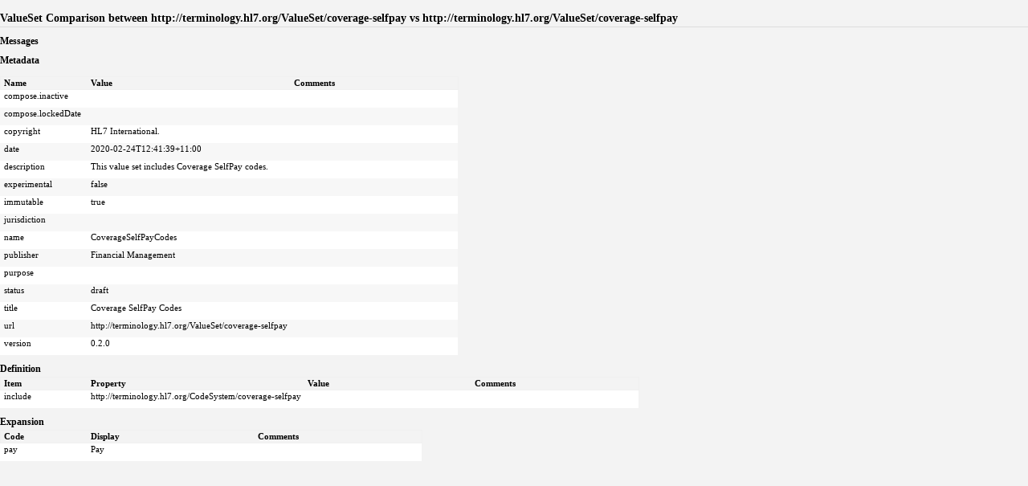

--- FILE ---
content_type: text/html
request_url: https://terminology.hl7.org/5.0.0/comparison-v4.0.0/vs-coverage-selfpay-coverage-selfpay.html
body_size: 1222
content:
<!DOCTYPE HTML>

<html xmlns="http://www.w3.org/1999/xhtml" xml:lang="en" lang="en">
<head>
  <title>coverage-selfpay vs coverage-selfpay</title>
 <link rel="stylesheet" href="fhir.css"/>
</head>
<body>

<h2>ValueSet Comparison between http://terminology.hl7.org/ValueSet/coverage-selfpay vs http://terminology.hl7.org/ValueSet/coverage-selfpay</h2>

<h3>Messages</h3>

<div><table class="grid"/></div>

<h3>Metadata</h3>

<table border="0" cellpadding="0" cellspacing="0" style="border: 0px #F0F0F0 solid; font-size: 11px; font-family: verdana; vertical-align: top;" id="null"><tr style="border: 1px #F0F0F0 solid; font-size: 11px; font-family: verdana; vertical-align: top"><th style="width: 100px" class="hierarchy"><span title="Property Name">Name</span></th><th colspan="2" style="width: 200px" class="hierarchy"><span title="The value of the property">Value</span></th><th style="width: 200px" class="hierarchy"><span title="Additional information about the comparison">Comments</span></th></tr><tr style="border: 0px #F0F0F0 solid; padding:0px; vertical-align: top; background-color: white" id="a"><td style="vertical-align: top; text-align : left; background-color: white; border: 0px #F0F0F0 solid; padding:0px 4px 0px 4px; white-space: nowrap; background-image: url(tbl_bck0.png)" class="hierarchy"><img src="tbl_spacer.png" alt="." style="background-color: inherit" class="hierarchy"/>compose.inactive</td><td colspan="2" style="vertical-align: top; text-align : left; background-color: white; border: 0px #F0F0F0 solid; padding:0px 4px 0px 4px" class="hierarchy"></td><td style="vertical-align: top; text-align : left; background-color: white; border: 0px #F0F0F0 solid; padding:0px 4px 0px 4px" class="hierarchy"><ul/></td></tr>
<tr style="border: 0px #F0F0F0 solid; padding:0px; vertical-align: top; background-color: #F7F7F7" id="b"><td style="vertical-align: top; text-align : left; background-color: #F7F7F7; border: 0px #F0F0F0 solid; padding:0px 4px 0px 4px; white-space: nowrap; background-image: url(tbl_bck0.png)" class="hierarchy"><img src="tbl_spacer.png" alt="." style="background-color: inherit" class="hierarchy"/>compose.lockedDate</td><td colspan="2" style="vertical-align: top; text-align : left; background-color: #F7F7F7; border: 0px #F0F0F0 solid; padding:0px 4px 0px 4px" class="hierarchy"></td><td style="vertical-align: top; text-align : left; background-color: #F7F7F7; border: 0px #F0F0F0 solid; padding:0px 4px 0px 4px" class="hierarchy"><ul/></td></tr>
<tr style="border: 0px #F0F0F0 solid; padding:0px; vertical-align: top; background-color: white" id="c"><td style="vertical-align: top; text-align : left; background-color: white; border: 0px #F0F0F0 solid; padding:0px 4px 0px 4px; white-space: nowrap; background-image: url(tbl_bck0.png)" class="hierarchy"><img src="tbl_spacer.png" alt="." style="background-color: inherit" class="hierarchy"/>copyright</td><td colspan="2" style="vertical-align: top; text-align : left; background-color: white; border: 0px #F0F0F0 solid; padding:0px 4px 0px 4px" class="hierarchy">HL7 International.</td><td style="vertical-align: top; text-align : left; background-color: white; border: 0px #F0F0F0 solid; padding:0px 4px 0px 4px" class="hierarchy"><ul/></td></tr>
<tr style="border: 0px #F0F0F0 solid; padding:0px; vertical-align: top; background-color: #F7F7F7" id="d"><td style="vertical-align: top; text-align : left; background-color: #F7F7F7; border: 0px #F0F0F0 solid; padding:0px 4px 0px 4px; white-space: nowrap; background-image: url(tbl_bck0.png)" class="hierarchy"><img src="tbl_spacer.png" alt="." style="background-color: inherit" class="hierarchy"/>date</td><td colspan="2" style="vertical-align: top; text-align : left; background-color: #F7F7F7; border: 0px #F0F0F0 solid; padding:0px 4px 0px 4px" class="hierarchy">2020-02-24T12:41:39+11:00</td><td style="vertical-align: top; text-align : left; background-color: #F7F7F7; border: 0px #F0F0F0 solid; padding:0px 4px 0px 4px" class="hierarchy"><ul/></td></tr>
<tr style="border: 0px #F0F0F0 solid; padding:0px; vertical-align: top; background-color: white" id="e"><td style="vertical-align: top; text-align : left; background-color: white; border: 0px #F0F0F0 solid; padding:0px 4px 0px 4px; white-space: nowrap; background-image: url(tbl_bck0.png)" class="hierarchy"><img src="tbl_spacer.png" alt="." style="background-color: inherit" class="hierarchy"/>description</td><td colspan="2" style="vertical-align: top; text-align : left; background-color: white; border: 0px #F0F0F0 solid; padding:0px 4px 0px 4px" class="hierarchy">This value set includes Coverage SelfPay codes.</td><td style="vertical-align: top; text-align : left; background-color: white; border: 0px #F0F0F0 solid; padding:0px 4px 0px 4px" class="hierarchy"><ul/></td></tr>
<tr style="border: 0px #F0F0F0 solid; padding:0px; vertical-align: top; background-color: #F7F7F7" id="f"><td style="vertical-align: top; text-align : left; background-color: #F7F7F7; border: 0px #F0F0F0 solid; padding:0px 4px 0px 4px; white-space: nowrap; background-image: url(tbl_bck0.png)" class="hierarchy"><img src="tbl_spacer.png" alt="." style="background-color: inherit" class="hierarchy"/>experimental</td><td colspan="2" style="vertical-align: top; text-align : left; background-color: #F7F7F7; border: 0px #F0F0F0 solid; padding:0px 4px 0px 4px" class="hierarchy">false</td><td style="vertical-align: top; text-align : left; background-color: #F7F7F7; border: 0px #F0F0F0 solid; padding:0px 4px 0px 4px" class="hierarchy"><ul/></td></tr>
<tr style="border: 0px #F0F0F0 solid; padding:0px; vertical-align: top; background-color: white" id="g"><td style="vertical-align: top; text-align : left; background-color: white; border: 0px #F0F0F0 solid; padding:0px 4px 0px 4px; white-space: nowrap; background-image: url(tbl_bck0.png)" class="hierarchy"><img src="tbl_spacer.png" alt="." style="background-color: inherit" class="hierarchy"/>immutable</td><td colspan="2" style="vertical-align: top; text-align : left; background-color: white; border: 0px #F0F0F0 solid; padding:0px 4px 0px 4px" class="hierarchy">true</td><td style="vertical-align: top; text-align : left; background-color: white; border: 0px #F0F0F0 solid; padding:0px 4px 0px 4px" class="hierarchy"><ul/></td></tr>
<tr style="border: 0px #F0F0F0 solid; padding:0px; vertical-align: top; background-color: #F7F7F7" id="h"><td style="vertical-align: top; text-align : left; background-color: #F7F7F7; border: 0px #F0F0F0 solid; padding:0px 4px 0px 4px; white-space: nowrap; background-image: url(tbl_bck0.png)" class="hierarchy"><img src="tbl_spacer.png" alt="." style="background-color: inherit" class="hierarchy"/>jurisdiction</td><td colspan="2" style="vertical-align: top; text-align : left; background-color: #F7F7F7; border: 0px #F0F0F0 solid; padding:0px 4px 0px 4px" class="hierarchy"></td><td style="vertical-align: top; text-align : left; background-color: #F7F7F7; border: 0px #F0F0F0 solid; padding:0px 4px 0px 4px" class="hierarchy"><ul/></td></tr>
<tr style="border: 0px #F0F0F0 solid; padding:0px; vertical-align: top; background-color: white" id="i"><td style="vertical-align: top; text-align : left; background-color: white; border: 0px #F0F0F0 solid; padding:0px 4px 0px 4px; white-space: nowrap; background-image: url(tbl_bck0.png)" class="hierarchy"><img src="tbl_spacer.png" alt="." style="background-color: inherit" class="hierarchy"/>name</td><td colspan="2" style="vertical-align: top; text-align : left; background-color: white; border: 0px #F0F0F0 solid; padding:0px 4px 0px 4px" class="hierarchy">CoverageSelfPayCodes</td><td style="vertical-align: top; text-align : left; background-color: white; border: 0px #F0F0F0 solid; padding:0px 4px 0px 4px" class="hierarchy"><ul/></td></tr>
<tr style="border: 0px #F0F0F0 solid; padding:0px; vertical-align: top; background-color: #F7F7F7" id="j"><td style="vertical-align: top; text-align : left; background-color: #F7F7F7; border: 0px #F0F0F0 solid; padding:0px 4px 0px 4px; white-space: nowrap; background-image: url(tbl_bck0.png)" class="hierarchy"><img src="tbl_spacer.png" alt="." style="background-color: inherit" class="hierarchy"/>publisher</td><td colspan="2" style="vertical-align: top; text-align : left; background-color: #F7F7F7; border: 0px #F0F0F0 solid; padding:0px 4px 0px 4px" class="hierarchy">Financial Management</td><td style="vertical-align: top; text-align : left; background-color: #F7F7F7; border: 0px #F0F0F0 solid; padding:0px 4px 0px 4px" class="hierarchy"><ul/></td></tr>
<tr style="border: 0px #F0F0F0 solid; padding:0px; vertical-align: top; background-color: white" id="k"><td style="vertical-align: top; text-align : left; background-color: white; border: 0px #F0F0F0 solid; padding:0px 4px 0px 4px; white-space: nowrap; background-image: url(tbl_bck0.png)" class="hierarchy"><img src="tbl_spacer.png" alt="." style="background-color: inherit" class="hierarchy"/>purpose</td><td colspan="2" style="vertical-align: top; text-align : left; background-color: white; border: 0px #F0F0F0 solid; padding:0px 4px 0px 4px" class="hierarchy"></td><td style="vertical-align: top; text-align : left; background-color: white; border: 0px #F0F0F0 solid; padding:0px 4px 0px 4px" class="hierarchy"><ul/></td></tr>
<tr style="border: 0px #F0F0F0 solid; padding:0px; vertical-align: top; background-color: #F7F7F7" id="l"><td style="vertical-align: top; text-align : left; background-color: #F7F7F7; border: 0px #F0F0F0 solid; padding:0px 4px 0px 4px; white-space: nowrap; background-image: url(tbl_bck0.png)" class="hierarchy"><img src="tbl_spacer.png" alt="." style="background-color: inherit" class="hierarchy"/>status</td><td colspan="2" style="vertical-align: top; text-align : left; background-color: #F7F7F7; border: 0px #F0F0F0 solid; padding:0px 4px 0px 4px" class="hierarchy">draft</td><td style="vertical-align: top; text-align : left; background-color: #F7F7F7; border: 0px #F0F0F0 solid; padding:0px 4px 0px 4px" class="hierarchy"><ul/></td></tr>
<tr style="border: 0px #F0F0F0 solid; padding:0px; vertical-align: top; background-color: white" id="m"><td style="vertical-align: top; text-align : left; background-color: white; border: 0px #F0F0F0 solid; padding:0px 4px 0px 4px; white-space: nowrap; background-image: url(tbl_bck0.png)" class="hierarchy"><img src="tbl_spacer.png" alt="." style="background-color: inherit" class="hierarchy"/>title</td><td colspan="2" style="vertical-align: top; text-align : left; background-color: white; border: 0px #F0F0F0 solid; padding:0px 4px 0px 4px" class="hierarchy">Coverage SelfPay Codes</td><td style="vertical-align: top; text-align : left; background-color: white; border: 0px #F0F0F0 solid; padding:0px 4px 0px 4px" class="hierarchy"><ul/></td></tr>
<tr style="border: 0px #F0F0F0 solid; padding:0px; vertical-align: top; background-color: #F7F7F7" id="n"><td style="vertical-align: top; text-align : left; background-color: #F7F7F7; border: 0px #F0F0F0 solid; padding:0px 4px 0px 4px; white-space: nowrap; background-image: url(tbl_bck0.png)" class="hierarchy"><img src="tbl_spacer.png" alt="." style="background-color: inherit" class="hierarchy"/>url</td><td colspan="2" style="vertical-align: top; text-align : left; background-color: #F7F7F7; border: 0px #F0F0F0 solid; padding:0px 4px 0px 4px" class="hierarchy">http://terminology.hl7.org/ValueSet/coverage-selfpay</td><td style="vertical-align: top; text-align : left; background-color: #F7F7F7; border: 0px #F0F0F0 solid; padding:0px 4px 0px 4px" class="hierarchy"><ul/></td></tr>
<tr style="border: 0px #F0F0F0 solid; padding:0px; vertical-align: top; background-color: white" id="o"><td style="vertical-align: top; text-align : left; background-color: white; border: 0px #F0F0F0 solid; padding:0px 4px 0px 4px; white-space: nowrap; background-image: url(tbl_bck0.png)" class="hierarchy"><img src="tbl_spacer.png" alt="." style="background-color: inherit" class="hierarchy"/>version</td><td colspan="2" style="vertical-align: top; text-align : left; background-color: white; border: 0px #F0F0F0 solid; padding:0px 4px 0px 4px" class="hierarchy">0.2.0</td><td style="vertical-align: top; text-align : left; background-color: white; border: 0px #F0F0F0 solid; padding:0px 4px 0px 4px" class="hierarchy"><ul/></td></tr>
</table>

<h3>Definition</h3>

<table border="0" cellpadding="0" cellspacing="0" style="border: 0px #F0F0F0 solid; font-size: 11px; font-family: verdana; vertical-align: top;" id="null"><tr style="border: 1px #F0F0F0 solid; font-size: 11px; font-family: verdana; vertical-align: top"><th style="width: 100px" class="hierarchy"><span title="The type of item being compared">Item</span></th><th colspan="2" style="width: 100px" class="hierarchy"><span title="The system for the concept">Property</span></th><th colspan="2" style="width: 200px" class="hierarchy"><span title="The display for the concept">Value</span></th><th style="width: 200px" class="hierarchy"><span title="Additional information about the comparison">Comments</span></th></tr><tr style="border: 0px #F0F0F0 solid; padding:0px; vertical-align: top; background-color: white" id="a"><td style="vertical-align: top; text-align : left; background-color: white; border: 0px #F0F0F0 solid; padding:0px 4px 0px 4px; white-space: nowrap; background-image: url(tbl_bck0.png)" class="hierarchy"><img src="tbl_spacer.png" alt="." style="background-color: inherit" class="hierarchy"/>include</td><td colspan="2" style="vertical-align: top; text-align : left; background-color: white; border: 0px #F0F0F0 solid; padding:0px 4px 0px 4px" class="hierarchy">http://terminology.hl7.org/CodeSystem/coverage-selfpay</td><td colspan="2" style="vertical-align: top; text-align : left; background-color: white; border: 0px #F0F0F0 solid; padding:0px 4px 0px 4px" class="hierarchy"></td><td style="vertical-align: top; text-align : left; background-color: white; border: 0px #F0F0F0 solid; padding:0px 4px 0px 4px" class="hierarchy"><ul/></td></tr>
</table>

<h3>Expansion</h3>

<table border="0" cellpadding="0" cellspacing="0" style="border: 0px #F0F0F0 solid; font-size: 11px; font-family: verdana; vertical-align: top;" id="null"><tr style="border: 1px #F0F0F0 solid; font-size: 11px; font-family: verdana; vertical-align: top"><th style="width: 100px" class="hierarchy"><span title="The system for the concept">Code</span></th><th colspan="2" style="width: 200px" class="hierarchy"><span title="The display for the concept">Display</span></th><th style="width: 200px" class="hierarchy"><span title="Additional information about the comparison">Comments</span></th></tr><tr style="border: 0px #F0F0F0 solid; padding:0px; vertical-align: top; background-color: white" id="a"><td style="vertical-align: top; text-align : left; background-color: white; border: 0px #F0F0F0 solid; padding:0px 4px 0px 4px; white-space: nowrap; background-image: url(tbl_bck0.png)" class="hierarchy"><img src="tbl_spacer.png" alt="." style="background-color: inherit" class="hierarchy"/>pay</td><td colspan="2" style="vertical-align: top; text-align : left; background-color: white; border: 0px #F0F0F0 solid; padding:0px 4px 0px 4px" class="hierarchy">Pay</td><td style="vertical-align: top; text-align : left; background-color: white; border: 0px #F0F0F0 solid; padding:0px 4px 0px 4px" class="hierarchy"><ul/></td></tr>
</table>	 
	 
</body>
</html>

<ul>
</ul>
